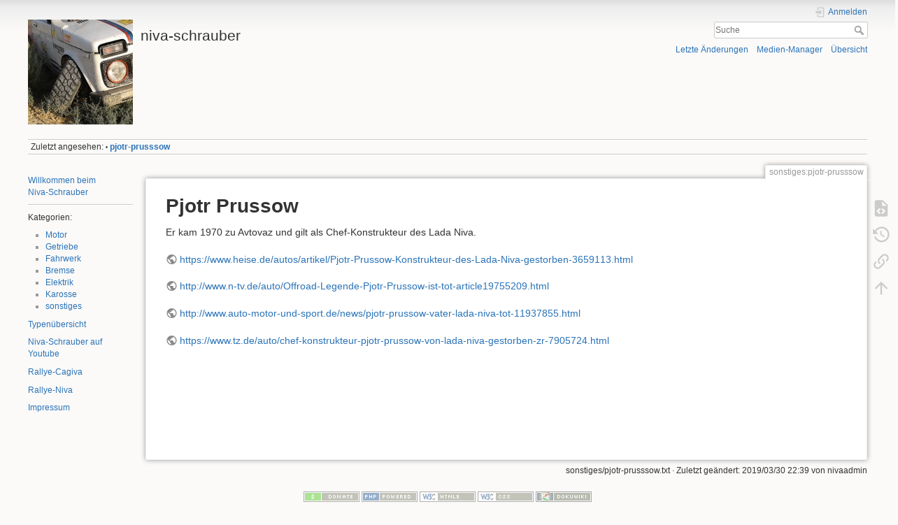

--- FILE ---
content_type: text/html; charset=utf-8
request_url: http://www.niva-schrauber.de/doku.php?id=sonstiges:pjotr-prusssow
body_size: 4380
content:
<!DOCTYPE html>
<html lang="de" dir="ltr" class="no-js">
<head>
    <meta charset="utf-8" />
    <title>sonstiges:pjotr-prusssow [niva-schrauber]</title>
    <script>(function(H){H.className=H.className.replace(/\bno-js\b/,'js')})(document.documentElement)</script>
    <meta name="generator" content="DokuWiki"/>
<meta name="theme-color" content="#008800"/>
<meta name="robots" content="index,follow"/>
<meta name="keywords" content="sonstiges,pjotr-prusssow"/>
<link rel="search" type="application/opensearchdescription+xml" href="/lib/exe/opensearch.php" title="niva-schrauber"/>
<link rel="start" href="/"/>
<link rel="contents" href="/doku.php?id=sonstiges:pjotr-prusssow&amp;do=index" title="Übersicht"/>
<link rel="manifest" href="/lib/exe/manifest.php"/>
<link rel="alternate" type="application/rss+xml" title="Letzte Änderungen" href="/feed.php"/>
<link rel="alternate" type="application/rss+xml" title="Aktueller Namensraum" href="/feed.php?mode=list&amp;ns=sonstiges"/>
<link rel="alternate" type="text/html" title="HTML Klartext" href="/doku.php?do=export_xhtml&amp;id=sonstiges:pjotr-prusssow"/>
<link rel="alternate" type="text/plain" title="Wiki Markup" href="/doku.php?do=export_raw&amp;id=sonstiges:pjotr-prusssow"/>
<link rel="canonical" href="http://www.niva-schrauber.de/doku.php?id=sonstiges:pjotr-prusssow"/>
<link rel="stylesheet" href="/lib/exe/css.php?t=dokuwiki&amp;tseed=5e1a6da3571fcb6fbc8344438a9fcfd1"/>
<!--[if gte IE 9]><!-->
<script >/*<![CDATA[*/var NS='sonstiges';var JSINFO = {"move_renameokay":false,"schemes":["http","https","telnet","gopher","wais","ftp","ed2k","irc","ldap"],"id":"sonstiges:pjotr-prusssow","namespace":"sonstiges","ACT":"show","useHeadingNavigation":0,"useHeadingContent":1};
/*!]]>*/</script>
<script src="/lib/exe/jquery.php?tseed=34a552433bc33cc9c3bc32527289a0b2" defer="defer"></script>
<script src="/lib/exe/js.php?t=dokuwiki&amp;tseed=5e1a6da3571fcb6fbc8344438a9fcfd1" defer="defer"></script>
<!--<![endif]-->
    <meta name="viewport" content="width=device-width,initial-scale=1" />
    <link rel="shortcut icon" href="/lib/tpl/dokuwiki/images/favicon.ico" />
<link rel="apple-touch-icon" href="/lib/tpl/dokuwiki/images/apple-touch-icon.png" />
    </head>

<body>
    <div id="dokuwiki__site"><div id="dokuwiki__top" class="site dokuwiki mode_show tpl_dokuwiki    showSidebar hasSidebar">

        
<!-- ********** HEADER ********** -->
<header id="dokuwiki__header"><div class="pad group">

    
    <div class="headings group">
        <ul class="a11y skip">
            <li><a href="#dokuwiki__content">zum Inhalt springen</a></li>
        </ul>

        <h1 class="logo"><a href="/doku.php?id=start"  accesskey="h" title="Home [h]"><img src="/lib/exe/fetch.php?media=wiki:logo.png" width="150" height="150" alt="" /> <span>niva-schrauber</span></a></h1>
            </div>

    <div class="tools group">
        <!-- USER TOOLS -->
                    <div id="dokuwiki__usertools">
                <h3 class="a11y">Benutzer-Werkzeuge</h3>
                <ul>
                    <li class="action login"><a href="/doku.php?id=sonstiges:pjotr-prusssow&amp;do=login&amp;sectok=" title="Anmelden" rel="nofollow"><span>Anmelden</span><svg xmlns="http://www.w3.org/2000/svg" width="24" height="24" viewBox="0 0 24 24"><path d="M10 17.25V14H3v-4h7V6.75L15.25 12 10 17.25M8 2h9a2 2 0 0 1 2 2v16a2 2 0 0 1-2 2H8a2 2 0 0 1-2-2v-4h2v4h9V4H8v4H6V4a2 2 0 0 1 2-2z"/></svg></a></li>                </ul>
            </div>
        
        <!-- SITE TOOLS -->
        <div id="dokuwiki__sitetools">
            <h3 class="a11y">Webseiten-Werkzeuge</h3>
            <form action="/doku.php?id=start" method="get" role="search" class="search doku_form" id="dw__search" accept-charset="utf-8"><input type="hidden" name="do" value="search" /><input type="hidden" name="id" value="sonstiges:pjotr-prusssow" /><div class="no"><input name="q" type="text" class="edit" title="[F]" accesskey="f" placeholder="Suche" autocomplete="on" id="qsearch__in" value="" /><button value="1" type="submit" title="Suche">Suche</button><div id="qsearch__out" class="ajax_qsearch JSpopup"></div></div></form>            <div class="mobileTools">
                <form action="/doku.php" method="get" accept-charset="utf-8"><div class="no"><input type="hidden" name="id" value="sonstiges:pjotr-prusssow" /><select name="do" class="edit quickselect" title="Werkzeuge"><option value="">Werkzeuge</option><optgroup label="Seiten-Werkzeuge"><option value="edit">Zeige Quelltext</option><option value="revisions">Ältere Versionen</option><option value="backlink">Links hierher</option></optgroup><optgroup label="Webseiten-Werkzeuge"><option value="recent">Letzte Änderungen</option><option value="media">Medien-Manager</option><option value="index">Übersicht</option></optgroup><optgroup label="Benutzer-Werkzeuge"><option value="login">Anmelden</option></optgroup></select><button type="submit">&gt;</button></div></form>            </div>
            <ul>
                <li class="action recent"><a href="/doku.php?id=sonstiges:pjotr-prusssow&amp;do=recent" title="Letzte Änderungen [r]" rel="nofollow" accesskey="r">Letzte Änderungen</a></li><li class="action media"><a href="/doku.php?id=sonstiges:pjotr-prusssow&amp;do=media&amp;ns=sonstiges" title="Medien-Manager" rel="nofollow">Medien-Manager</a></li><li class="action index"><a href="/doku.php?id=sonstiges:pjotr-prusssow&amp;do=index" title="Übersicht [x]" rel="nofollow" accesskey="x">Übersicht</a></li>            </ul>
        </div>

    </div>

    <!-- BREADCRUMBS -->
            <div class="breadcrumbs">
                                        <div class="trace"><span class="bchead">Zuletzt angesehen:</span> <span class="bcsep">•</span> <span class="curid"><bdi><a href="/doku.php?id=sonstiges:pjotr-prusssow"  class="breadcrumbs" title="sonstiges:pjotr-prusssow">pjotr-prusssow</a></bdi></span></div>
                    </div>
    
    <hr class="a11y" />
</div></header><!-- /header -->

        <div class="wrapper group">

                            <!-- ********** ASIDE ********** -->
                <nav id="dokuwiki__aside" aria-label="Seitenleiste"><div class="pad aside include group">
                    <h3 class="toggle">Seitenleiste</h3>
                    <div class="content"><div class="group">
                                                                        
<p>
<a href="/doku.php?id=start" class="wikilink1" title="start" data-wiki-id="start">Willkommen beim</a><br/>
<a href="/doku.php?id=start" class="wikilink1" title="start" data-wiki-id="start">Niva-Schrauber</a>
</p>
<hr />

<p>
Kategorien:
</p>
<ul>
<li class="level1"><div class="li"><a href="/doku.php?id=motor:start" class="wikilink1" title="motor:start" data-wiki-id="motor:start">Motor</a></div>
</li>
<li class="level1"><div class="li"><a href="/doku.php?id=getriebe:start" class="wikilink1" title="getriebe:start" data-wiki-id="getriebe:start">Getriebe</a></div>
</li>
<li class="level1"><div class="li"><a href="/doku.php?id=fahrwerk:start" class="wikilink1" title="fahrwerk:start" data-wiki-id="fahrwerk:start">Fahrwerk</a></div>
</li>
<li class="level1"><div class="li"><a href="/doku.php?id=bremse:start" class="wikilink1" title="bremse:start" data-wiki-id="bremse:start">Bremse</a></div>
</li>
<li class="level1"><div class="li"><a href="/doku.php?id=elektrik:start" class="wikilink1" title="elektrik:start" data-wiki-id="elektrik:start">Elektrik</a></div>
</li>
<li class="level1"><div class="li"><a href="/doku.php?id=karosse:start" class="wikilink1" title="karosse:start" data-wiki-id="karosse:start">Karosse</a></div>
</li>
<li class="level1"><div class="li"><a href="/doku.php?id=sonstiges:start" class="wikilink1" title="sonstiges:start" data-wiki-id="sonstiges:start">sonstiges</a></div>
</li>
</ul>

<p>
<a href="/doku.php?id=typen:start" class="wikilink1" title="typen:start" data-wiki-id="typen:start">Typenübersicht</a>
</p>

<p>
<a href="/doku.php?id=youtube" class="wikilink1" title="youtube" data-wiki-id="youtube">Niva-Schrauber auf Youtube</a>
</p>

<p>
<a href="/doku.php?id=rallye-cagiva" class="wikilink1" title="rallye-cagiva" data-wiki-id="rallye-cagiva">Rallye-Cagiva</a>
</p>

<p>
<a href="/doku.php?id=rallye:rallye-niva" class="wikilink1" title="rallye:rallye-niva" data-wiki-id="rallye:rallye-niva">Rallye-Niva</a>
</p>

<p>
<a href="/doku.php?id=impressum" class="wikilink1" title="impressum" data-wiki-id="impressum">Impressum</a>
</p>
                                            </div></div>
                </div></nav><!-- /aside -->
            
            <!-- ********** CONTENT ********** -->
            <main id="dokuwiki__content"><div class="pad group">
                
                <div class="pageId"><span>sonstiges:pjotr-prusssow</span></div>

                <div class="page group">
                                                            <!-- wikipage start -->
                    
<h1 id="pjotr_prussow">Pjotr Prussow</h1>
<div class="level1">

<p>
Er kam 1970 zu Avtovaz und gilt als Chef-Konstrukteur des Lada Niva.
</p>

<p>
<a href="https://www.heise.de/autos/artikel/Pjotr-Prussow-Konstrukteur-des-Lada-Niva-gestorben-3659113.html" class="urlextern" title="https://www.heise.de/autos/artikel/Pjotr-Prussow-Konstrukteur-des-Lada-Niva-gestorben-3659113.html" rel="ugc nofollow">https://www.heise.de/autos/artikel/Pjotr-Prussow-Konstrukteur-des-Lada-Niva-gestorben-3659113.html</a>
</p>

<p>
<a href="http://www.n-tv.de/auto/Offroad-Legende-Pjotr-Prussow-ist-tot-article19755209.html" class="urlextern" title="http://www.n-tv.de/auto/Offroad-Legende-Pjotr-Prussow-ist-tot-article19755209.html" rel="ugc nofollow">http://www.n-tv.de/auto/Offroad-Legende-Pjotr-Prussow-ist-tot-article19755209.html</a>
</p>

<p>
<a href="http://www.auto-motor-und-sport.de/news/pjotr-prussow-vater-lada-niva-tot-11937855.html" class="urlextern" title="http://www.auto-motor-und-sport.de/news/pjotr-prussow-vater-lada-niva-tot-11937855.html" rel="ugc nofollow">http://www.auto-motor-und-sport.de/news/pjotr-prussow-vater-lada-niva-tot-11937855.html</a>
</p>

<p>
<a href="https://www.tz.de/auto/chef-konstrukteur-pjotr-prussow-von-lada-niva-gestorben-zr-7905724.html" class="urlextern" title="https://www.tz.de/auto/chef-konstrukteur-pjotr-prussow-von-lada-niva-gestorben-zr-7905724.html" rel="ugc nofollow">https://www.tz.de/auto/chef-konstrukteur-pjotr-prussow-von-lada-niva-gestorben-zr-7905724.html</a>
</p>

</div>

                    <!-- wikipage stop -->
                                    </div>

                <div class="docInfo"><bdi>sonstiges/pjotr-prusssow.txt</bdi> · Zuletzt geändert: 2019/03/30 22:39 von <bdi>nivaadmin</bdi></div>

                
                <hr class="a11y" />
            </div></main><!-- /content -->

            <!-- PAGE ACTIONS -->
            <nav id="dokuwiki__pagetools" aria-labelledby="dokuwiki__pagetools__heading">
                <h3 class="a11y" id="dokuwiki__pagetools__heading">Seiten-Werkzeuge</h3>
                <div class="tools">
                    <ul>
                        <li class="source"><a href="/doku.php?id=sonstiges:pjotr-prusssow&amp;do=edit" title="Zeige Quelltext [v]" rel="nofollow" accesskey="v"><span>Zeige Quelltext</span><svg xmlns="http://www.w3.org/2000/svg" width="24" height="24" viewBox="0 0 24 24"><path d="M13 9h5.5L13 3.5V9M6 2h8l6 6v12a2 2 0 0 1-2 2H6a2 2 0 0 1-2-2V4c0-1.11.89-2 2-2m.12 13.5l3.74 3.74 1.42-1.41-2.33-2.33 2.33-2.33-1.42-1.41-3.74 3.74m11.16 0l-3.74-3.74-1.42 1.41 2.33 2.33-2.33 2.33 1.42 1.41 3.74-3.74z"/></svg></a></li><li class="revs"><a href="/doku.php?id=sonstiges:pjotr-prusssow&amp;do=revisions" title="Ältere Versionen [o]" rel="nofollow" accesskey="o"><span>Ältere Versionen</span><svg xmlns="http://www.w3.org/2000/svg" width="24" height="24" viewBox="0 0 24 24"><path d="M11 7v5.11l4.71 2.79.79-1.28-4-2.37V7m0-5C8.97 2 5.91 3.92 4.27 6.77L2 4.5V11h6.5L5.75 8.25C6.96 5.73 9.5 4 12.5 4a7.5 7.5 0 0 1 7.5 7.5 7.5 7.5 0 0 1-7.5 7.5c-3.27 0-6.03-2.09-7.06-5h-2.1c1.1 4.03 4.77 7 9.16 7 5.24 0 9.5-4.25 9.5-9.5A9.5 9.5 0 0 0 12.5 2z"/></svg></a></li><li class="backlink"><a href="/doku.php?id=sonstiges:pjotr-prusssow&amp;do=backlink" title="Links hierher" rel="nofollow"><span>Links hierher</span><svg xmlns="http://www.w3.org/2000/svg" width="24" height="24" viewBox="0 0 24 24"><path d="M10.59 13.41c.41.39.41 1.03 0 1.42-.39.39-1.03.39-1.42 0a5.003 5.003 0 0 1 0-7.07l3.54-3.54a5.003 5.003 0 0 1 7.07 0 5.003 5.003 0 0 1 0 7.07l-1.49 1.49c.01-.82-.12-1.64-.4-2.42l.47-.48a2.982 2.982 0 0 0 0-4.24 2.982 2.982 0 0 0-4.24 0l-3.53 3.53a2.982 2.982 0 0 0 0 4.24m2.82-4.24c.39-.39 1.03-.39 1.42 0a5.003 5.003 0 0 1 0 7.07l-3.54 3.54a5.003 5.003 0 0 1-7.07 0 5.003 5.003 0 0 1 0-7.07l1.49-1.49c-.01.82.12 1.64.4 2.43l-.47.47a2.982 2.982 0 0 0 0 4.24 2.982 2.982 0 0 0 4.24 0l3.53-3.53a2.982 2.982 0 0 0 0-4.24.973.973 0 0 1 0-1.42z"/></svg></a></li><li class="top"><a href="#dokuwiki__top" title="Nach oben [t]" rel="nofollow" accesskey="t"><span>Nach oben</span><svg xmlns="http://www.w3.org/2000/svg" width="24" height="24" viewBox="0 0 24 24"><path d="M13 20h-2V8l-5.5 5.5-1.42-1.42L12 4.16l7.92 7.92-1.42 1.42L13 8v12z"/></svg></a></li>                    </ul>
                </div>
            </nav>
        </div><!-- /wrapper -->

        
<!-- ********** FOOTER ********** -->
<footer id="dokuwiki__footer"><div class="pad">
    
    <div class="buttons">
                <a href="https://www.dokuwiki.org/donate" title="Donate" ><img
            src="/lib/tpl/dokuwiki/images/button-donate.gif" width="80" height="15" alt="Donate" /></a>
        <a href="https://php.net" title="Powered by PHP" ><img
            src="/lib/tpl/dokuwiki/images/button-php.gif" width="80" height="15" alt="Powered by PHP" /></a>
        <a href="//validator.w3.org/check/referer" title="Valid HTML5" ><img
            src="/lib/tpl/dokuwiki/images/button-html5.png" width="80" height="15" alt="Valid HTML5" /></a>
        <a href="//jigsaw.w3.org/css-validator/check/referer?profile=css3" title="Valid CSS" ><img
            src="/lib/tpl/dokuwiki/images/button-css.png" width="80" height="15" alt="Valid CSS" /></a>
        <a href="https://dokuwiki.org/" title="Driven by DokuWiki" ><img
            src="/lib/tpl/dokuwiki/images/button-dw.png" width="80" height="15"
            alt="Driven by DokuWiki" /></a>
    </div>

    </div></footer><!-- /footer -->
    </div></div><!-- /site -->

    <div class="no"><img src="/lib/exe/taskrunner.php?id=sonstiges%3Apjotr-prusssow&amp;1769174606" width="2" height="1" alt="" /></div>
    <div id="screen__mode" class="no"></div></body>
</html>
